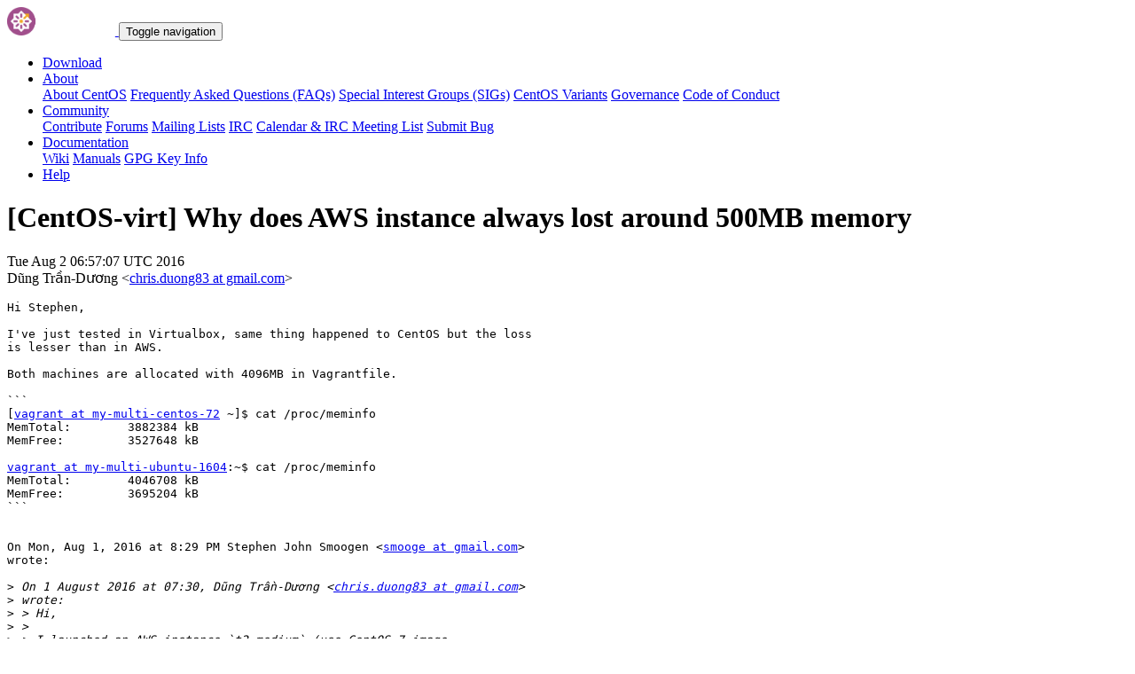

--- FILE ---
content_type: text/html; charset=UTF-8
request_url: https://lists.centos.org/pipermail/centos-virt/2016-August/035313.html
body_size: 11942
content:
<!DOCTYPE html>
<html lang="en">
<head>
<meta http-equiv="Content-Type" content="text/html; charset=us-ascii">
<meta name="viewport" content="width=device-width, initial-scale=1.0, shrink-to-fit=no">
<meta name="robots" content="noindex,follow">
<title>[CentOS-virt] Why does AWS instance always lost around 500MB	memory</title>
<link rel="index" href="index.html" >
<link rel="made" href="mailto:centos-virt%40centos.org?subject=re:%20Re%3A%20%5BCentOS-virt%5D%20Why%20does%20AWS%20instance%20always%20lost%20around%20500MB%0A%09memory&in-reply-to=%3CCAK6XgxH5kOfNXVQD0825LnJKCM7HqpKdHUEH9Y4ZYao7MAs86w%40mail.gmail.com%3E">
<LINK REL="Previous"  HREF="035312.html">
<LINK REL="Next"  HREF="029262.html">
<link rel="icon" type="image/png" sizes="16x16" href="https://www.centos.org/assets/img/favicon.png">
<link rel="stylesheet" href="https://www.centos.org/assets/css/centos-lists.bootstrap.min.css">
</head>
<body>
<nav class="navbar">
<div class="container">
<a class="navbar-brand" href="https://www.centos.org/"><img src="https://www.centos.org/assets/img/logo.png" height="32" alt="The CentOS Project"> <span class="manifestation"></span></a>
<button data-toggle="collapse" class="navbar-toggler" data-target="#navcol-1"><span class="sr-only">Toggle navigation</span><span class="navbar-toggler-icon"></span></button>
<div class="collapse navbar-collapse" id="navcol-1">
<ul class="nav navbar-nav ml-auto">
<li class="nav-item" role="presentation"><a class="nav-link" href="https://www.centos.org/download"><i class="fas fa-download"></i> Download</a></li>
<li class="nav-item dropdown" role="presentation">
<a class="dropdown-toggle nav-link" data-toggle="dropdown" aria-expanded="false" href="#"><i class="fas fa-info-circle"></i> About</a>
<div class="dropdown-menu" role="menu">
<a class="dropdown-item" role="presentation" href="https://www.centos.org/about">About CentOS</a>
<a class="dropdown-item" role="presentation" href="https://wiki.centos.org/FAQ">Frequently Asked Questions (FAQs)</a>
<a class="dropdown-item" role="presentation" href="https://wiki.centos.org/SpecialInterestGroups">Special Interest Groups (SIGs)</a>
<a class="dropdown-item" role="presentation" href="https://www.centos.org/variants">CentOS Variants</a>
<a class="dropdown-item" role="presentation" href="https://www.centos.org/about/governance">Governance</a>
<a class="dropdown-item" role="presentation" href="https://www.centos.org/code-of-conduct">Code of Conduct</a>
</div>
<li class="nav-item dropdown" role="presentation">
<a class="dropdown-toggle nav-link" data-toggle="dropdown" aria-expanded="false" href="#"><i class="fas fa-users"></i> Community</a>
<div class="dropdown-menu" role="menu">
<a class="dropdown-item" role="presentation" href="https://wiki.centos.org/Contribute">Contribute</a>
<a class="dropdown-item" role="presentation" href="https://www.centos.org/forums/">Forums</a>
<a class="dropdown-item" role="presentation" href="https://wiki.centos.org/GettingHelp/ListInfo">Mailing Lists</a>
<a class="dropdown-item" role="presentation" href="https://wiki.centos.org/irc">IRC</a>
<a class="dropdown-item" role="presentation" href="https://www.centos.org/community/calendar/">Calendar &amp; IRC Meeting List</a>
<a class="dropdown-item" role="presentation" href="https://wiki.centos.org/ReportBugs">Submit Bug</a>
</div>
<li class="nav-item dropdown" role="presentation">
<a class="dropdown-toggle nav-link" data-toggle="dropdown" aria-expanded="false" href="#"><i class="fas fa-book"></i> Documentation</a>
<div class="dropdown-menu" role="menu">
<a class="dropdown-item" role="presentation" href="https://wiki.centos.org/">Wiki</a>
<a class="dropdown-item" role="presentation" href="https://docs.centos.org/">Manuals</a>
<a class="dropdown-item" role="presentation" href="https://www.centos.org/keys">GPG Key Info</a>
</div>
<li class="nav-item" role="presentation"><a class="nav-link" href="https://wiki.centos.org/Documentation?action=show&amp;redirect=GettingHelp"><i class="fas fa-life-ring"></i> Help</a></li>
</ul>
</div>
</div>
</nav>
<header class="header header__page">
<h1 class="header__page__title">[CentOS-virt] Why does AWS instance always lost around 500MB	memory</h1>
<p class="header__page__description">Tue Aug  2 06:57:07 UTC 2016 <br/> D&#361;ng Tr&#7847;n-D&#432;&#417;ng &lt;<a href="mailto:centos-virt%40centos.org?Subject=Re:%20Re%3A%20%5BCentOS-virt%5D%20Why%20does%20AWS%20instance%20always%20lost%20around%20500MB%0A%09memory&In-Reply-To=%3CCAK6XgxH5kOfNXVQD0825LnJKCM7HqpKdHUEH9Y4ZYao7MAs86w%40mail.gmail.com%3E" title="[CentOS-virt] Why does AWS instance always lost around 500MB	memory">chris.duong83 at gmail.com</a>&gt;</p>
</header>
<div class="hr">
<div class="hr__centos-color-0"></div>
<div class="hr__centos-color-1"></div>
<div class="hr__centos-color-2"></div>
<div class="hr__centos-color-3"></div>
</div>
<main class="aside">
<article class="aside__content">
<div class="aside__content__mailman__article">
<!--beginarticle-->
<PRE>Hi Stephen,

I've just tested in Virtualbox, same thing happened to CentOS but the loss
is lesser than in AWS.

Both machines are allocated with 4096MB in Vagrantfile.

```
[<A HREF="https://lists.centos.org/mailman/listinfo/centos-virt">vagrant at my-multi-centos-72</A> ~]$ cat /proc/meminfo
MemTotal:        3882384 kB
MemFree:         3527648 kB

<A HREF="https://lists.centos.org/mailman/listinfo/centos-virt">vagrant at my-multi-ubuntu-1604</A>:~$ cat /proc/meminfo
MemTotal:        4046708 kB
MemFree:         3695204 kB
```


On Mon, Aug 1, 2016 at 8:29 PM Stephen John Smoogen &lt;<A HREF="https://lists.centos.org/mailman/listinfo/centos-virt">smooge at gmail.com</A>&gt;
wrote:

&gt;<i> On 1 August 2016 at 07:30, D&#361;ng Tr&#7847;n-D&#432;&#417;ng &lt;<A HREF="https://lists.centos.org/mailman/listinfo/centos-virt">chris.duong83 at gmail.com</A>&gt;
</I>&gt;<i> wrote:
</I>&gt;<i> &gt; Hi,
</I>&gt;<i> &gt;
</I>&gt;<i> &gt; I launched an AWS instance `t2.medium` (use CentOS 7 image
</I>&gt;<i> &quot;ami-7abd0209&quot;,
</I>&gt;<i> &gt; product code: <A HREF="https://aws.amazon.com/marketplace/pp/B00O7WM7QW">https://aws.amazon.com/marketplace/pp/B00O7WM7QW</A>), which
</I>&gt;<i> is
</I>&gt;<i> &gt; supposed to have 4GB Memory in total, but turn out it is only &quot;3.5GB&quot;.
</I>&gt;<i> &gt;
</I>&gt;<i>
</I>&gt;<i> A rough guess would be that the system has reserved some memory for
</I>&gt;<i> crashkernel but that is a guess. I would look at /proc/commandline to
</I>&gt;<i> see what the kernel is starting up with.
</I>&gt;<i>
</I>&gt;<i>
</I>&gt;<i> --
</I>&gt;<i> Stephen J Smoogen.
</I>&gt;<i> _______________________________________________
</I>&gt;<i> CentOS-virt mailing list
</I>&gt;<i> <A HREF="https://lists.centos.org/mailman/listinfo/centos-virt">CentOS-virt at centos.org</A>
</I>&gt;<i> <A HREF="https://lists.centos.org/mailman/listinfo/centos-virt">https://lists.centos.org/mailman/listinfo/centos-virt</A>
</I>&gt;<i>
</I>-------------- next part --------------
An HTML attachment was scrubbed...
URL: &lt;<A HREF="http://lists.centos.org/pipermail/centos-virt/attachments/20160802/a8bc7c8d/attachment-0006.html">http://lists.centos.org/pipermail/centos-virt/attachments/20160802/a8bc7c8d/attachment-0006.html</A>&gt;
</PRE>

<!--endarticle-->
</div>
</article>
<aside class="aside__nav">
<ol class="breadcrumb">
<li class="breadcrumb-item"><a href="https://www.centos.org/">Home</a></li>
<li class="breadcrumb-item"><a href="https://lists.centos.org">Mailing Lists</a></li>
<li class="breadcrumb-item"><a href="https://lists.centos.org/mailman/listinfo/centos-virt">CentOS-virt</a></li>
<li class="breadcrumb-item active">Archives
<span class="ml-1">sorted by <a href="date.html#35313">date</a></span>
<span class="ml-1">| <a href="thread.html#35313">thread</a></span>
<span class="ml-1">| <a href="subject.html#35313">subject</a></span>
<span class="ml-1">| <a href="author.html#35313">author</a></span>
</li>
<li class="breadcrumb-item active">[CentOS-virt] Why does AWS instance always lost around 500MB	memory</li>
</ol>
<div class="toc">
<ul>
<!--threads-->
<LI>Previous message: <A HREF="035312.html">[CentOS-virt] Why does AWS instance always lost around 500MB	memory
</A></li>
<LI>Next message: <A HREF="029262.html">[CentOS-virt] Lost a NIC on start
</A></li>
</ul>
</div>
</aside>
</main>

<div class="hr">
  <div class="hr__centos-color-0"></div>
  <div class="hr__centos-color-1"></div>
  <div class="hr__centos-color-2"></div>
  <div class="hr__centos-color-3"></div>
</div>

<footer class="footer">
<div class="container">
<div class="row">
<section class="sponsor">
<div class="sponsor__message">
<h6><i class="fas fa-hand-holding-heart"></i> Sponsor</h6>
<p>This site would not be possible without the support of <a href="http://steadfast.net/">steadfast</a>. We would like to thank <a href="http://steadfast.net/">steadfast</a> for being a CentOS sponsor. If you value our work, please consider <a href="https://www.centos.org/sponsors/">becoming a sponsor</a>!</p>
</div>
<div class="sponsor__logo">
<div class="carousel">
<div class="card">
<div class="carousel slide carousel-fade" data-ride="carousel" id="carousel-1">
<div class="carousel-inner" role="listbox">
<div class="carousel-item active">
<a href="http://steadfast.net/" rel="nofollow"><img src="https://www.centos.org/assets/img/sponsors/steadfast.png"></a></div>
</div>
</div>
</div>
</div>
</div>
</section>
</div>
<div class="row">
<section class="links">
<h6><i class="fas fa-info-circle"></i> About</h6>
<ul>
<li><a href="https://www.centos.org/about">About CentOS</a></li>
<li><a href="https://wiki.centos.org/FAQ">Frequently Asked Questions (FAQs)</a></li>
<li><a href="https://wiki.centos.org/SpecialInterestGroups">Special Interest Groups (SIGs)</a></li>
<li><a href="https://www.centos.org/variants">CentOS Variants</a></li>
<li><a href="https://www.centos.org/about/governance">Governance</a></li>
<li><a href="https://www.centos.org/code-of-conduct">Code of Conduct</a></li>
</ul>
</section>
<section class="links">
<h6><i class="fas fa-users"></i> Community</h6>
<ul>
<li><a href="https://wiki.centos.org/Contribute">Contribute</a></li>
<li><a href="https://www.centos.org/forums/">Forums</a></li>
<li><a href="https://wiki.centos.org/GettingHelp/ListInfo">Mailing Lists</a></li>
<li><a href="https://wiki.centos.org/irc">IRC</a></li>
<li><a href="https://www.centos.org/community/calendar/">Calendar &amp; IRC Meeting List</a></li>
<li><a href="https://wiki.centos.org/ReportBugs">Submit Bug</a></li>
</ul>
</section>
<section class="project">
<h4>The CentOS Project</h4>
<p class="lead">Community-driven free software effort focused around the goal of providing a rich base platform for open source communities to build upon.</p>
<div class="lead social">
<a href="https://www.facebook.com/groups/centosproject/"><i class="fab fa-facebook-f"></i></a>
<a href="https://twitter.com/centos"><i class="fab fa-twitter"></i></a>
<a href="https://youtube.com/TheCentOSProject"><i class="fab fa-youtube"></i></a>
<a href="https://www.linkedin.com/groups/22405"><i class="fab fa-linkedin"></i></a>
<a href="https://www.reddit.com/r/CentOS/"><i class="fab fa-reddit"></i></a>
</div>
</section>
</div>
<div class="row">
<section class="copyright">
<p>Copyright &copy; 2023 The CentOS Project  | <a href="https://www.centos.org/legal">Legal</a> | <a href="https://www.centos.org/legal/privacy">Privacy</a> | <a href="https://git.centos.org/centos/centos.org">Site source</a></p>
</section>
</div>
</div>
<div id="topbtn" style="">
<a href="#top"><button title="Page top" type="button" data-toggle="tooltip" class="btn btn-light"><i class="fas fa-arrow-up"></i></button></a>
</div>
</footer>

<script src="https://www.centos.org/assets/js/jquery.min.js"></script>
<script src="https://www.centos.org/assets/js/bootstrap.min.js"></script>
<script src="https://www.centos.org/assets/js/customization.js"></script>
</body>
</html>
